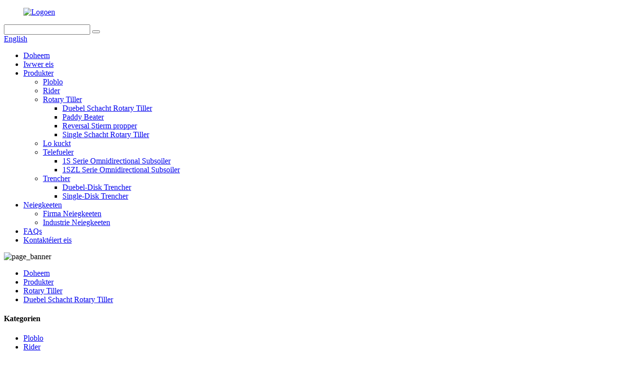

--- FILE ---
content_type: text/html
request_url: http://lb.rotarytiller-factory.com/double-shaft-rotary-tiller/
body_size: 7698
content:
<!DOCTYPE html> <html dir="ltr" lang="en"> <head> <meta charset="UTF-8"/> <meta http-equiv="Content-Type" content="text/html; charset=UTF-8" /> <!-- Google tag (gtag.js) --> <script async src="https://www.googletagmanager.com/gtag/js?id=G-BN6LCT4GPF"></script> <script>
  window.dataLayer = window.dataLayer || [];
  function gtag(){dataLayer.push(arguments);}
  gtag('js', new Date());

  gtag('config', 'G-BN6LCT4GPF');
</script> <title>Duebel Schal rotéierend True Fournisseuren a Fabréck |China Duebel Shaft rotéierend Tiller Hiersteller</title> <meta name="viewport" content="width=device-width,initial-scale=1,minimum-scale=1,maximum-scale=1,user-scalable=no"> <link rel="apple-touch-icon-precomposed" href=""> <meta name="format-detection" content="telephone=no"> <meta name="apple-mobile-web-app-capable" content="yes"> <meta name="apple-mobile-web-app-status-bar-style" content="black"> <link href="//cdn.globalso.com/rotarytiller-factory/style/global/style.css" rel="stylesheet" onload="this.onload=null;this.rel='stylesheet'"> <link href="//cdn.globalso.com/rotarytiller-factory/style/public/public.css" rel="stylesheet" onload="this.onload=null;this.rel='stylesheet'">  <link rel="shortcut icon" href="//cdn.globalso.com/rotarytiller-factory/icon.png" /> <meta name="description" content="Sich no engem zouverléissege China Hiersteller, Zouliwwerer, a Fabréck vun der duebeler Schaft rotéierend Tuters?Kuckt net méi wäit wéi eis Top-Qualitéitsprodukter!Vertrauen eis fir aussergewéinlech Leeschtung an Haltbarkeet." /> <meta name="keywords" content="Duebelschacht Rotary Tiller, Bauerequipement, Landwirtschaftsmaschinnen, Gaardestiller, Buedemkultivatiounsinstrument, Sombett Virbereedung, Kraafttiller, Landpreparatiounsinstrument" />  <link rel="canonical" href="https://www.rotarytiller-factory.com/double-shaft-rotary-tiller/" />  <link href="//cdn.globalso.com/hide_search.css" rel="stylesheet"/><link href="//www.rotarytiller-factory.com/style/lb.html.css" rel="stylesheet"/><link rel="alternate" hreflang="lb" href="http://lb.rotarytiller-factory.com/" /></head> <body> <div class="container">   <!-- web_head start -->    <header class="web_head">     <div class="head_top">       <div class="layout">         <figure class="logo"><a href="/">        <img src="//cdn.globalso.com/rotarytiller-factory/logos.png" alt="Logoen">         </a></figure>         <div class="head_right">           <div class="head-search">             <form class="" action="/search.php" method="get" >               <input class="search-ipt" name="s"  placeholder="" /> 			  <input type="hidden" name="cat" value="490"/>               <button class="search-btn" type="submit" value=""></button>               <span id="btn-search"></span>             </form>           </div>         <div class="change-language ensemble">   <div class="change-language-info">     <div class="change-language-title medium-title">        <div class="language-flag language-flag-en"><a href="https://www.rotarytiller-factory.com/"><b class="country-flag"></b><span>English</span> </a></div>        <b class="language-icon"></b>      </div> 	<div class="change-language-cont sub-content">         <div class="empty"></div>     </div>   </div> </div> <!--theme276-->          </div>       </div>     </div>     <div class="head_layer">       <div class="layout">         <nav class="nav_wrap">           <ul class="head_nav">             <li><a href="/">Doheem</a></li> <li><a href="/about-us/">Iwwer eis</a></li> <li class="current-menu-ancestor"><a href="/products/">Produkter</a> <ul class="sub-menu"> 	<li><a href="/plough/">Ploblo</a></li> 	<li><a href="/ridger/">Rider</a></li> 	<li class="current-menu-ancestor current-menu-parent"><a href="/rotary-tiller/">Rotary Tiller</a> 	<ul class="sub-menu"> 		<li class="nav-current"><a href="/double-shaft-rotary-tiller/">Duebel Schacht Rotary Tiller</a></li> 		<li><a href="/paddy-beater/">Paddy Beater</a></li> 		<li><a href="/reversal-stubble-cleaner/">Reversal Stierm propper</a></li> 		<li><a href="/single-shaft-rotary-tiller/">Single Schacht Rotary Tiller</a></li> 	</ul> </li> 	<li><a href="/seeder/">Lo kuckt</a></li> 	<li><a href="/subsoiler/">Telefueler</a> 	<ul class="sub-menu"> 		<li><a href="/1s-series-omnidirectional-subsoiler/">1S Serie Omnidirectional Subsoiler</a></li> 		<li><a href="/1szl-series-omnidirectional-subsoiler/">1SZL Serie Omnidirectional Subsoiler</a></li> 	</ul> </li> 	<li><a href="/trencher/">Trencher</a> 	<ul class="sub-menu"> 		<li><a href="/double-disc-trencher/">Duebel-Disk Trencher</a></li> 		<li><a href="/single-disc-trencher/">Single-Disk Trencher</a></li> 	</ul> </li> </ul> </li> <li><a href="/news/">Neiegkeeten</a> <ul class="sub-menu"> 	<li><a href="/news_catalog/company-news/">Firma Neiegkeeten</a></li> 	<li><a href="/news_catalog/industry-news/">Industrie Neiegkeeten</a></li> </ul> </li> <li><a href="/faqs/">FAQs</a></li> <li><a href="/contact-us/">Kontaktéiert eis</a></li>           </ul>         </nav>               </div>     </div>    </header>       <!-- sys_sub_head -->   <section class="sys_sub_head">     <div class="head_bn_item">       <div class="bn_item_img"><img src="//cdn.globalso.com/rotarytiller-factory/211.jpg" alt="page_banner"></div>     </div>     <section class="path_bar">       <div class="layout">         <ul>           <li> <a itemprop="breadcrumb" href="/">Doheem</a></li><li> <a itemprop="breadcrumb" href="/products/" title="Products">Produkter</a> </li><li> <a itemprop="breadcrumb" href="/rotary-tiller/" title="Rotary Tiller">Rotary Tiller</a> </li><li> <a href="#">Duebel Schacht Rotary Tiller</a></li>         </ul>       </div>     </section>     <div class="layer_ft_bg"></div>   </section>  <section class="web_main page_main">   <div class="layout">     <aside class="aside">   <section class="aside-wrap">     <section class="side-widget">     <div class="side-tit-bar">       <h4 class="side-tit">Kategorien</h4>     </div>     <ul class="side-cate">       <li><a href="/plough/">Ploblo</a></li> <li><a href="/ridger/">Rider</a></li> <li class="current-menu-ancestor current-menu-parent"><a href="/rotary-tiller/">Rotary Tiller</a> <ul class="sub-menu"> 	<li class="nav-current"><a href="/double-shaft-rotary-tiller/">Duebel Schacht Rotary Tiller</a></li> 	<li><a href="/paddy-beater/">Paddy Beater</a></li> 	<li><a href="/reversal-stubble-cleaner/">Reversal Stierm propper</a></li> 	<li><a href="/single-shaft-rotary-tiller/">Single Schacht Rotary Tiller</a></li> </ul> </li> <li><a href="/seeder/">Lo kuckt</a></li> <li><a href="/subsoiler/">Telefueler</a> <ul class="sub-menu"> 	<li><a href="/1s-series-omnidirectional-subsoiler/">1S Serie Omnidirectional Subsoiler</a></li> 	<li><a href="/1szl-series-omnidirectional-subsoiler/">1SZL Serie Omnidirectional Subsoiler</a></li> </ul> </li> <li><a href="/trencher/">Trencher</a> <ul class="sub-menu"> 	<li><a href="/double-disc-trencher/">Duebel-Disk Trencher</a></li> 	<li><a href="/single-disc-trencher/">Single-Disk Trencher</a></li> </ul> </li>     </ul>   </section>   <div class="side-widget">     <div class="side-tit-bar">       <h2 class="side-tit">Ausgezeechent Produkter</h2>     </div> 	  	 <div class="side-product-items">               <div class="items_content">                <div class="side_slider">                     <ul class="swiper-wrapper"> 				                   <li class="swiper-slide gm-sep side_product_item">                     <figure > <a href="/agricultural-machinery-1s-series-omnidirectional-subsoiler-improve-soil-permeability-product/" class="item-img"><img src="//cdn.globalso.com/rotarytiller-factory/WYF_3247-300x300.jpg" alt="Landwirtschaftlech Maschinnen 1s Serie Omnidirsaca ..."></a>                       <figcaption>                         <h3 class="item_title"><a href="/agricultural-machinery-1s-series-omnidirectional-subsoiler-improve-soil-permeability-product/">Agricultural Machinery 1S S...</a></h3>                        </figcaption>                     </figure> 					</li> 					                   <li class="swiper-slide gm-sep side_product_item">                     <figure > <a href="/agricultural-machinery-2bfg-series-rotary-tillage-fertilizer-seeder-use-with-farm-tractor-product/" class="item-img"><img src="//cdn.globalso.com/rotarytiller-factory/WYF_32381-300x300.jpg" alt="Innerwirtschaftlech Maschënster, 2bFG Mölber zéien ..."></a>                       <figcaption>                         <h3 class="item_title"><a href="/agricultural-machinery-2bfg-series-rotary-tillage-fertilizer-seeder-use-with-farm-tractor-product/">Agricultural Machinery 2BFG...</a></h3>                        </figcaption>                     </figure> 					</li> 					                   <li class="swiper-slide gm-sep side_product_item">                     <figure > <a href="/agricultural-machinery-1gkn-series-rotary-tiller-use-with-farm-tractor-product/" class="item-img"><img src="//cdn.globalso.com/rotarytiller-factory/WYF_3322-300x300.jpg" alt="Landwirtschaftsmachen 1G Muergging Rotograughill ..."></a>                       <figcaption>                         <h3 class="item_title"><a href="/agricultural-machinery-1gkn-series-rotary-tiller-use-with-farm-tractor-product/">Agricultural Machinery 1GKN...</a></h3>                        </figcaption>                     </figure> 					</li> 					                   <li class="swiper-slide gm-sep side_product_item">                     <figure > <a href="/agricultural-machinery-1jms-series-paddy-beater-bury-grass-and-level-land-at-one-time-product/" class="item-img"><img src="//cdn.globalso.com/rotarytiller-factory/WYF_3301-300x300.jpg" alt="Landwirtschaftlech Maschinnen 1Jms Serie Paddyer ..."></a>                       <figcaption>                         <h3 class="item_title"><a href="/agricultural-machinery-1jms-series-paddy-beater-bury-grass-and-level-land-at-one-time-product/">Agricultural Machinery 1JMS...</a></h3>                        </figcaption>                     </figure> 					</li> 					                </ul> 				 </div>                 <div class="btn-prev"></div>                 <div class="btn-next"></div>               </div>             </div>    </div>         </section> </aside>    <section class="main"> 	        <div class="items_list">                       <h1 class="page_title">Duebel Schacht Rotary Tiller</h1>                    <ul>    <li class="product_item">             <figure>               <span class="item_img"><img src="//cdn.globalso.com/rotarytiller-factory/14.jpg" alt="Landwirtschaftlech Maschinnen Double Shaft Rotary Tiller Ersetzt den Double-Pass Rotary Landwirtschaft"><a href="/agricultural-machinery-double-shaft-rotary-tiller-replace-the-double-pass-rotary-farming-product/" title="Agricultural Machinery Double Shaft Rotary Tiller Replace the Double-Pass Rotary Farming"></a> </span>               <figcaption>                      <h3 class="item_title"><a href="/agricultural-machinery-double-shaft-rotary-tiller-replace-the-double-pass-rotary-farming-product/" title="Agricultural Machinery Double Shaft Rotary Tiller Replace the Double-Pass Rotary Farming">Landwirtschaftlech Maschinnen Double Shaft Rotary Tiller Ersetzt den Double-Pass Rotary Landwirtschaft</a></h3>               </figcaption>             </figure>           </li>          </ul>         <div class="page_bar">         <div class="pages"></div>       </div>       </div>            </section>   </div> </section>   <!-- web_footer start -->   <footer class="web_footer">     <div class="layer_top_bg"></div>     <div class="foot_service">       <div class="layout">         <div class="foot_items">           <nav class="foot_item foot_item_inquiry wow fadeInLeftA" data-wow-delay=".2s" data-wow-duration=".8s">             <div class="foot_item_bd">               <div class="company_subscribe">                 <h2 class="subscribe_title">iwwer eis Ofsaz Reseau Kontakt eis Carrière</h2>                 <p class="subscribe_desc">Fir Ufroen iwwer eis Produkter oder Präislëscht, loosst w.e.g. Är E-Mail un eis a mir kontaktéiere bannent 24 Stonnen.</p>                 <div class="learn_more">                   <a href="javascript:" class="sys_btn button">ENQUETE ELO</a>                 </div>               </div>             </div>                       </nav>            <nav class="foot_item foot_item_follow wow fadeInRightA" data-wow-delay=".2s" data-wow-duration=".8s">             <div class="foot_item_bd">               <address class="foot_contact_list">                 <ul> 				 				                   <li class="contact_item"> <a href="javascript:" class="add_email12">richardsun@rotarytiller-factory.com</a></li> 				     				                      <li class="contact_item"><a class="tel_link" href="tel:0086-15336661669">0086-15336661669</a></li> 				                     </ul>               </address>               <ul class="foot_sns">                            <li><a target="_blank" href=""><img src="//cdn.globalso.com/rotarytiller-factory/sns02.png" alt="sns02"></a></li>                         <li><a target="_blank" href=""><img src="//cdn.globalso.com/rotarytiller-factory/sns03.png" alt="sns03"></a></li>                         <li><a target="_blank" href=""><img src="//cdn.globalso.com/rotarytiller-factory/sns05.png" alt="sns05"></a></li>                         <li><a target="_blank" href=""><img src="//cdn.globalso.com/rotarytiller-factory/sns06.png" alt="sns06"></a></li>                           </ul>             </div>                       </nav>         </div>       </div>     </div>     <div class="foot_bar wow fadeInUpA" data-wow-delay=".2s" data-wow-duration=".8s">       <div class="layout">        	 <div class="copyright">© Copyright - 2010-2023: All Rechter reservéiert.<br/>         <a href="/sitemap.xml">Sitemap</a> - <a href="/">AMP Mobile</a> <br><a href='/trencher/' title='Trencher'>Trencher</a>,  <a href='/rotary-tiller/' title='Rotary Tiller'>Rotary Tiller</a>,  <a href='/disc-trencher/' title='Disc trencher'>Disc Trencher</a>,  <a href='/tiller/' title='Tiller'>Tiller</a>,  <a href='/subsoiler/' title='Subsoiler'>Telefueler</a>,  <a href='/omnidirectional-subsoiler/' title='Omnidirectional Subsoiler'>Omnidirektional Subsoiler</a>,         </div>       </div>     </div>   </footer> 		  <aside class="scrollsidebar" id="scrollsidebar">   <div class="side_content">     <div class="side_list">       <header class="hd"><img src="//cdn.globalso.com/title_pic.png" alt="Online Inuiry"/></header>       <div class="cont">         <li><a class="email" href="javascript:">E-Mail schécken</a></li>                                       </div>                   <div class="side_title"><a  class="close_btn"><span>x</span></a></div>     </div>   </div>   <div class="show_btn"></div> </aside> <div class="inquiry-pop-bd">   <div class="inquiry-pop"> <i class="ico-close-pop" onclick="hideMsgPop();"></i>      <script type="text/javascript" src="//www.globalso.site/form.js"></script>    </div> </div> </div>   <script type="text/javascript" src="//cdn.globalso.com/rotarytiller-factory/style/global/js/jquery.min.js"></script>  <script type="text/javascript" src="//cdn.globalso.com/rotarytiller-factory/style/global/js/common.js"></script> <script type="text/javascript" src="//cdn.globalso.com/rotarytiller-factory/style/public/public.js"></script>  <script type="text/javascript" src="//www.globalso.site/livechat.js"></script> <!--[if lt IE 9]> <script src="//cdn.globalso.com/rotarytiller-factory/style/global/js/html5.js"></script> <![endif]--> <script type="text/javascript">

if(typeof jQuery == 'undefined' || typeof jQuery.fn.on == 'undefined') {
	document.write('<script src="https://www.rotarytiller-factory.com/wp-content/plugins/bb-plugin/js/jquery.js"><\/script>');
	document.write('<script src="https://www.rotarytiller-factory.com/wp-content/plugins/bb-plugin/js/jquery.migrate.min.js"><\/script>');
}

</script><ul class="prisna-wp-translate-seo" id="prisna-translator-seo"><li class="language-flag language-flag-en"><a href="https://www.rotarytiller-factory.com/double-shaft-rotary-tiller/" title="English" target="_blank"><b class="country-flag"></b><span>English</span></a></li><li class="language-flag language-flag-fr"><a href="http://fr.rotarytiller-factory.com/double-shaft-rotary-tiller/" title="French" target="_blank"><b class="country-flag"></b><span>French</span></a></li><li class="language-flag language-flag-de"><a href="http://de.rotarytiller-factory.com/double-shaft-rotary-tiller/" title="German" target="_blank"><b class="country-flag"></b><span>German</span></a></li><li class="language-flag language-flag-pt"><a href="http://pt.rotarytiller-factory.com/double-shaft-rotary-tiller/" title="Portuguese" target="_blank"><b class="country-flag"></b><span>Portuguese</span></a></li><li class="language-flag language-flag-es"><a href="http://es.rotarytiller-factory.com/double-shaft-rotary-tiller/" title="Spanish" target="_blank"><b class="country-flag"></b><span>Spanish</span></a></li><li class="language-flag language-flag-ru"><a href="http://ru.rotarytiller-factory.com/double-shaft-rotary-tiller/" title="Russian" target="_blank"><b class="country-flag"></b><span>Russian</span></a></li><li class="language-flag language-flag-ja"><a href="http://ja.rotarytiller-factory.com/double-shaft-rotary-tiller/" title="Japanese" target="_blank"><b class="country-flag"></b><span>Japanese</span></a></li><li class="language-flag language-flag-ko"><a href="http://ko.rotarytiller-factory.com/double-shaft-rotary-tiller/" title="Korean" target="_blank"><b class="country-flag"></b><span>Korean</span></a></li><li class="language-flag language-flag-ar"><a href="http://ar.rotarytiller-factory.com/double-shaft-rotary-tiller/" title="Arabic" target="_blank"><b class="country-flag"></b><span>Arabic</span></a></li><li class="language-flag language-flag-ga"><a href="http://ga.rotarytiller-factory.com/double-shaft-rotary-tiller/" title="Irish" target="_blank"><b class="country-flag"></b><span>Irish</span></a></li><li class="language-flag language-flag-el"><a href="http://el.rotarytiller-factory.com/double-shaft-rotary-tiller/" title="Greek" target="_blank"><b class="country-flag"></b><span>Greek</span></a></li><li class="language-flag language-flag-tr"><a href="http://tr.rotarytiller-factory.com/double-shaft-rotary-tiller/" title="Turkish" target="_blank"><b class="country-flag"></b><span>Turkish</span></a></li><li class="language-flag language-flag-it"><a href="http://it.rotarytiller-factory.com/double-shaft-rotary-tiller/" title="Italian" target="_blank"><b class="country-flag"></b><span>Italian</span></a></li><li class="language-flag language-flag-da"><a href="http://da.rotarytiller-factory.com/double-shaft-rotary-tiller/" title="Danish" target="_blank"><b class="country-flag"></b><span>Danish</span></a></li><li class="language-flag language-flag-ro"><a href="http://ro.rotarytiller-factory.com/double-shaft-rotary-tiller/" title="Romanian" target="_blank"><b class="country-flag"></b><span>Romanian</span></a></li><li class="language-flag language-flag-id"><a href="http://id.rotarytiller-factory.com/double-shaft-rotary-tiller/" title="Indonesian" target="_blank"><b class="country-flag"></b><span>Indonesian</span></a></li><li class="language-flag language-flag-cs"><a href="http://cs.rotarytiller-factory.com/double-shaft-rotary-tiller/" title="Czech" target="_blank"><b class="country-flag"></b><span>Czech</span></a></li><li class="language-flag language-flag-af"><a href="http://af.rotarytiller-factory.com/double-shaft-rotary-tiller/" title="Afrikaans" target="_blank"><b class="country-flag"></b><span>Afrikaans</span></a></li><li class="language-flag language-flag-sv"><a href="http://sv.rotarytiller-factory.com/double-shaft-rotary-tiller/" title="Swedish" target="_blank"><b class="country-flag"></b><span>Swedish</span></a></li><li class="language-flag language-flag-pl"><a href="http://pl.rotarytiller-factory.com/double-shaft-rotary-tiller/" title="Polish" target="_blank"><b class="country-flag"></b><span>Polish</span></a></li><li class="language-flag language-flag-eu"><a href="http://eu.rotarytiller-factory.com/double-shaft-rotary-tiller/" title="Basque" target="_blank"><b class="country-flag"></b><span>Basque</span></a></li><li class="language-flag language-flag-ca"><a href="http://ca.rotarytiller-factory.com/double-shaft-rotary-tiller/" title="Catalan" target="_blank"><b class="country-flag"></b><span>Catalan</span></a></li><li class="language-flag language-flag-eo"><a href="http://eo.rotarytiller-factory.com/double-shaft-rotary-tiller/" title="Esperanto" target="_blank"><b class="country-flag"></b><span>Esperanto</span></a></li><li class="language-flag language-flag-hi"><a href="http://hi.rotarytiller-factory.com/double-shaft-rotary-tiller/" title="Hindi" target="_blank"><b class="country-flag"></b><span>Hindi</span></a></li><li class="language-flag language-flag-lo"><a href="http://lo.rotarytiller-factory.com/double-shaft-rotary-tiller/" title="Lao" target="_blank"><b class="country-flag"></b><span>Lao</span></a></li><li class="language-flag language-flag-sq"><a href="http://sq.rotarytiller-factory.com/double-shaft-rotary-tiller/" title="Albanian" target="_blank"><b class="country-flag"></b><span>Albanian</span></a></li><li class="language-flag language-flag-am"><a href="http://am.rotarytiller-factory.com/double-shaft-rotary-tiller/" title="Amharic" target="_blank"><b class="country-flag"></b><span>Amharic</span></a></li><li class="language-flag language-flag-hy"><a href="http://hy.rotarytiller-factory.com/double-shaft-rotary-tiller/" title="Armenian" target="_blank"><b class="country-flag"></b><span>Armenian</span></a></li><li class="language-flag language-flag-az"><a href="http://az.rotarytiller-factory.com/double-shaft-rotary-tiller/" title="Azerbaijani" target="_blank"><b class="country-flag"></b><span>Azerbaijani</span></a></li><li class="language-flag language-flag-be"><a href="http://be.rotarytiller-factory.com/double-shaft-rotary-tiller/" title="Belarusian" target="_blank"><b class="country-flag"></b><span>Belarusian</span></a></li><li class="language-flag language-flag-bn"><a href="http://bn.rotarytiller-factory.com/double-shaft-rotary-tiller/" title="Bengali" target="_blank"><b class="country-flag"></b><span>Bengali</span></a></li><li class="language-flag language-flag-bs"><a href="http://bs.rotarytiller-factory.com/double-shaft-rotary-tiller/" title="Bosnian" target="_blank"><b class="country-flag"></b><span>Bosnian</span></a></li><li class="language-flag language-flag-bg"><a href="http://bg.rotarytiller-factory.com/double-shaft-rotary-tiller/" title="Bulgarian" target="_blank"><b class="country-flag"></b><span>Bulgarian</span></a></li><li class="language-flag language-flag-ceb"><a href="http://ceb.rotarytiller-factory.com/double-shaft-rotary-tiller/" title="Cebuano" target="_blank"><b class="country-flag"></b><span>Cebuano</span></a></li><li class="language-flag language-flag-ny"><a href="http://ny.rotarytiller-factory.com/double-shaft-rotary-tiller/" title="Chichewa" target="_blank"><b class="country-flag"></b><span>Chichewa</span></a></li><li class="language-flag language-flag-co"><a href="http://co.rotarytiller-factory.com/double-shaft-rotary-tiller/" title="Corsican" target="_blank"><b class="country-flag"></b><span>Corsican</span></a></li><li class="language-flag language-flag-hr"><a href="http://hr.rotarytiller-factory.com/double-shaft-rotary-tiller/" title="Croatian" target="_blank"><b class="country-flag"></b><span>Croatian</span></a></li><li class="language-flag language-flag-nl"><a href="http://nl.rotarytiller-factory.com/double-shaft-rotary-tiller/" title="Dutch" target="_blank"><b class="country-flag"></b><span>Dutch</span></a></li><li class="language-flag language-flag-et"><a href="http://et.rotarytiller-factory.com/double-shaft-rotary-tiller/" title="Estonian" target="_blank"><b class="country-flag"></b><span>Estonian</span></a></li><li class="language-flag language-flag-tl"><a href="http://tl.rotarytiller-factory.com/double-shaft-rotary-tiller/" title="Filipino" target="_blank"><b class="country-flag"></b><span>Filipino</span></a></li><li class="language-flag language-flag-fi"><a href="http://fi.rotarytiller-factory.com/double-shaft-rotary-tiller/" title="Finnish" target="_blank"><b class="country-flag"></b><span>Finnish</span></a></li><li class="language-flag language-flag-fy"><a href="http://fy.rotarytiller-factory.com/double-shaft-rotary-tiller/" title="Frisian" target="_blank"><b class="country-flag"></b><span>Frisian</span></a></li><li class="language-flag language-flag-gl"><a href="http://gl.rotarytiller-factory.com/double-shaft-rotary-tiller/" title="Galician" target="_blank"><b class="country-flag"></b><span>Galician</span></a></li><li class="language-flag language-flag-ka"><a href="http://ka.rotarytiller-factory.com/double-shaft-rotary-tiller/" title="Georgian" target="_blank"><b class="country-flag"></b><span>Georgian</span></a></li><li class="language-flag language-flag-gu"><a href="http://gu.rotarytiller-factory.com/double-shaft-rotary-tiller/" title="Gujarati" target="_blank"><b class="country-flag"></b><span>Gujarati</span></a></li><li class="language-flag language-flag-ht"><a href="http://ht.rotarytiller-factory.com/double-shaft-rotary-tiller/" title="Haitian" target="_blank"><b class="country-flag"></b><span>Haitian</span></a></li><li class="language-flag language-flag-ha"><a href="http://ha.rotarytiller-factory.com/double-shaft-rotary-tiller/" title="Hausa" target="_blank"><b class="country-flag"></b><span>Hausa</span></a></li><li class="language-flag language-flag-haw"><a href="http://haw.rotarytiller-factory.com/double-shaft-rotary-tiller/" title="Hawaiian" target="_blank"><b class="country-flag"></b><span>Hawaiian</span></a></li><li class="language-flag language-flag-iw"><a href="http://iw.rotarytiller-factory.com/double-shaft-rotary-tiller/" title="Hebrew" target="_blank"><b class="country-flag"></b><span>Hebrew</span></a></li><li class="language-flag language-flag-hmn"><a href="http://hmn.rotarytiller-factory.com/double-shaft-rotary-tiller/" title="Hmong" target="_blank"><b class="country-flag"></b><span>Hmong</span></a></li><li class="language-flag language-flag-hu"><a href="http://hu.rotarytiller-factory.com/double-shaft-rotary-tiller/" title="Hungarian" target="_blank"><b class="country-flag"></b><span>Hungarian</span></a></li><li class="language-flag language-flag-is"><a href="http://is.rotarytiller-factory.com/double-shaft-rotary-tiller/" title="Icelandic" target="_blank"><b class="country-flag"></b><span>Icelandic</span></a></li><li class="language-flag language-flag-ig"><a href="http://ig.rotarytiller-factory.com/double-shaft-rotary-tiller/" title="Igbo" target="_blank"><b class="country-flag"></b><span>Igbo</span></a></li><li class="language-flag language-flag-jw"><a href="http://jw.rotarytiller-factory.com/double-shaft-rotary-tiller/" title="Javanese" target="_blank"><b class="country-flag"></b><span>Javanese</span></a></li><li class="language-flag language-flag-kn"><a href="http://kn.rotarytiller-factory.com/double-shaft-rotary-tiller/" title="Kannada" target="_blank"><b class="country-flag"></b><span>Kannada</span></a></li><li class="language-flag language-flag-kk"><a href="http://kk.rotarytiller-factory.com/double-shaft-rotary-tiller/" title="Kazakh" target="_blank"><b class="country-flag"></b><span>Kazakh</span></a></li><li class="language-flag language-flag-km"><a href="http://km.rotarytiller-factory.com/double-shaft-rotary-tiller/" title="Khmer" target="_blank"><b class="country-flag"></b><span>Khmer</span></a></li><li class="language-flag language-flag-ku"><a href="http://ku.rotarytiller-factory.com/double-shaft-rotary-tiller/" title="Kurdish" target="_blank"><b class="country-flag"></b><span>Kurdish</span></a></li><li class="language-flag language-flag-ky"><a href="http://ky.rotarytiller-factory.com/double-shaft-rotary-tiller/" title="Kyrgyz" target="_blank"><b class="country-flag"></b><span>Kyrgyz</span></a></li><li class="language-flag language-flag-la"><a href="http://la.rotarytiller-factory.com/double-shaft-rotary-tiller/" title="Latin" target="_blank"><b class="country-flag"></b><span>Latin</span></a></li><li class="language-flag language-flag-lv"><a href="http://lv.rotarytiller-factory.com/double-shaft-rotary-tiller/" title="Latvian" target="_blank"><b class="country-flag"></b><span>Latvian</span></a></li><li class="language-flag language-flag-lt"><a href="http://lt.rotarytiller-factory.com/double-shaft-rotary-tiller/" title="Lithuanian" target="_blank"><b class="country-flag"></b><span>Lithuanian</span></a></li><li class="language-flag language-flag-lb"><a href="http://lb.rotarytiller-factory.com/double-shaft-rotary-tiller/" title="Luxembou.." target="_blank"><b class="country-flag"></b><span>Luxembou..</span></a></li><li class="language-flag language-flag-mk"><a href="http://mk.rotarytiller-factory.com/double-shaft-rotary-tiller/" title="Macedonian" target="_blank"><b class="country-flag"></b><span>Macedonian</span></a></li><li class="language-flag language-flag-mg"><a href="http://mg.rotarytiller-factory.com/double-shaft-rotary-tiller/" title="Malagasy" target="_blank"><b class="country-flag"></b><span>Malagasy</span></a></li><li class="language-flag language-flag-ms"><a href="http://ms.rotarytiller-factory.com/double-shaft-rotary-tiller/" title="Malay" target="_blank"><b class="country-flag"></b><span>Malay</span></a></li><li class="language-flag language-flag-ml"><a href="http://ml.rotarytiller-factory.com/double-shaft-rotary-tiller/" title="Malayalam" target="_blank"><b class="country-flag"></b><span>Malayalam</span></a></li><li class="language-flag language-flag-mt"><a href="http://mt.rotarytiller-factory.com/double-shaft-rotary-tiller/" title="Maltese" target="_blank"><b class="country-flag"></b><span>Maltese</span></a></li><li class="language-flag language-flag-mi"><a href="http://mi.rotarytiller-factory.com/double-shaft-rotary-tiller/" title="Maori" target="_blank"><b class="country-flag"></b><span>Maori</span></a></li><li class="language-flag language-flag-mr"><a href="http://mr.rotarytiller-factory.com/double-shaft-rotary-tiller/" title="Marathi" target="_blank"><b class="country-flag"></b><span>Marathi</span></a></li><li class="language-flag language-flag-mn"><a href="http://mn.rotarytiller-factory.com/double-shaft-rotary-tiller/" title="Mongolian" target="_blank"><b class="country-flag"></b><span>Mongolian</span></a></li><li class="language-flag language-flag-my"><a href="http://my.rotarytiller-factory.com/double-shaft-rotary-tiller/" title="Burmese" target="_blank"><b class="country-flag"></b><span>Burmese</span></a></li><li class="language-flag language-flag-ne"><a href="http://ne.rotarytiller-factory.com/double-shaft-rotary-tiller/" title="Nepali" target="_blank"><b class="country-flag"></b><span>Nepali</span></a></li><li class="language-flag language-flag-no"><a href="http://no.rotarytiller-factory.com/double-shaft-rotary-tiller/" title="Norwegian" target="_blank"><b class="country-flag"></b><span>Norwegian</span></a></li><li class="language-flag language-flag-ps"><a href="http://ps.rotarytiller-factory.com/double-shaft-rotary-tiller/" title="Pashto" target="_blank"><b class="country-flag"></b><span>Pashto</span></a></li><li class="language-flag language-flag-fa"><a href="http://fa.rotarytiller-factory.com/double-shaft-rotary-tiller/" title="Persian" target="_blank"><b class="country-flag"></b><span>Persian</span></a></li><li class="language-flag language-flag-pa"><a href="http://pa.rotarytiller-factory.com/double-shaft-rotary-tiller/" title="Punjabi" target="_blank"><b class="country-flag"></b><span>Punjabi</span></a></li><li class="language-flag language-flag-sr"><a href="http://sr.rotarytiller-factory.com/double-shaft-rotary-tiller/" title="Serbian" target="_blank"><b class="country-flag"></b><span>Serbian</span></a></li><li class="language-flag language-flag-st"><a href="http://st.rotarytiller-factory.com/double-shaft-rotary-tiller/" title="Sesotho" target="_blank"><b class="country-flag"></b><span>Sesotho</span></a></li><li class="language-flag language-flag-si"><a href="http://si.rotarytiller-factory.com/double-shaft-rotary-tiller/" title="Sinhala" target="_blank"><b class="country-flag"></b><span>Sinhala</span></a></li><li class="language-flag language-flag-sk"><a href="http://sk.rotarytiller-factory.com/double-shaft-rotary-tiller/" title="Slovak" target="_blank"><b class="country-flag"></b><span>Slovak</span></a></li><li class="language-flag language-flag-sl"><a href="http://sl.rotarytiller-factory.com/double-shaft-rotary-tiller/" title="Slovenian" target="_blank"><b class="country-flag"></b><span>Slovenian</span></a></li><li class="language-flag language-flag-so"><a href="http://so.rotarytiller-factory.com/double-shaft-rotary-tiller/" title="Somali" target="_blank"><b class="country-flag"></b><span>Somali</span></a></li><li class="language-flag language-flag-sm"><a href="http://sm.rotarytiller-factory.com/double-shaft-rotary-tiller/" title="Samoan" target="_blank"><b class="country-flag"></b><span>Samoan</span></a></li><li class="language-flag language-flag-gd"><a href="http://gd.rotarytiller-factory.com/double-shaft-rotary-tiller/" title="Scots Gaelic" target="_blank"><b class="country-flag"></b><span>Scots Gaelic</span></a></li><li class="language-flag language-flag-sn"><a href="http://sn.rotarytiller-factory.com/double-shaft-rotary-tiller/" title="Shona" target="_blank"><b class="country-flag"></b><span>Shona</span></a></li><li class="language-flag language-flag-sd"><a href="http://sd.rotarytiller-factory.com/double-shaft-rotary-tiller/" title="Sindhi" target="_blank"><b class="country-flag"></b><span>Sindhi</span></a></li><li class="language-flag language-flag-su"><a href="http://su.rotarytiller-factory.com/double-shaft-rotary-tiller/" title="Sundanese" target="_blank"><b class="country-flag"></b><span>Sundanese</span></a></li><li class="language-flag language-flag-sw"><a href="http://sw.rotarytiller-factory.com/double-shaft-rotary-tiller/" title="Swahili" target="_blank"><b class="country-flag"></b><span>Swahili</span></a></li><li class="language-flag language-flag-tg"><a href="http://tg.rotarytiller-factory.com/double-shaft-rotary-tiller/" title="Tajik" target="_blank"><b class="country-flag"></b><span>Tajik</span></a></li><li class="language-flag language-flag-ta"><a href="http://ta.rotarytiller-factory.com/double-shaft-rotary-tiller/" title="Tamil" target="_blank"><b class="country-flag"></b><span>Tamil</span></a></li><li class="language-flag language-flag-te"><a href="http://te.rotarytiller-factory.com/double-shaft-rotary-tiller/" title="Telugu" target="_blank"><b class="country-flag"></b><span>Telugu</span></a></li><li class="language-flag language-flag-th"><a href="http://th.rotarytiller-factory.com/double-shaft-rotary-tiller/" title="Thai" target="_blank"><b class="country-flag"></b><span>Thai</span></a></li><li class="language-flag language-flag-uk"><a href="http://uk.rotarytiller-factory.com/double-shaft-rotary-tiller/" title="Ukrainian" target="_blank"><b class="country-flag"></b><span>Ukrainian</span></a></li><li class="language-flag language-flag-ur"><a href="http://ur.rotarytiller-factory.com/double-shaft-rotary-tiller/" title="Urdu" target="_blank"><b class="country-flag"></b><span>Urdu</span></a></li><li class="language-flag language-flag-uz"><a href="http://uz.rotarytiller-factory.com/double-shaft-rotary-tiller/" title="Uzbek" target="_blank"><b class="country-flag"></b><span>Uzbek</span></a></li><li class="language-flag language-flag-vi"><a href="http://vi.rotarytiller-factory.com/double-shaft-rotary-tiller/" title="Vietnamese" target="_blank"><b class="country-flag"></b><span>Vietnamese</span></a></li><li class="language-flag language-flag-cy"><a href="http://cy.rotarytiller-factory.com/double-shaft-rotary-tiller/" title="Welsh" target="_blank"><b class="country-flag"></b><span>Welsh</span></a></li><li class="language-flag language-flag-xh"><a href="http://xh.rotarytiller-factory.com/double-shaft-rotary-tiller/" title="Xhosa" target="_blank"><b class="country-flag"></b><span>Xhosa</span></a></li><li class="language-flag language-flag-yi"><a href="http://yi.rotarytiller-factory.com/double-shaft-rotary-tiller/" title="Yiddish" target="_blank"><b class="country-flag"></b><span>Yiddish</span></a></li><li class="language-flag language-flag-yo"><a href="http://yo.rotarytiller-factory.com/double-shaft-rotary-tiller/" title="Yoruba" target="_blank"><b class="country-flag"></b><span>Yoruba</span></a></li><li class="language-flag language-flag-zu"><a href="http://zu.rotarytiller-factory.com/double-shaft-rotary-tiller/" title="Zulu" target="_blank"><b class="country-flag"></b><span>Zulu</span></a></li><li class="language-flag language-flag-rw"><a href="http://rw.rotarytiller-factory.com/double-shaft-rotary-tiller/" title="Kinyarwanda" target="_blank"><b class="country-flag"></b><span>Kinyarwanda</span></a></li><li class="language-flag language-flag-tt"><a href="http://tt.rotarytiller-factory.com/double-shaft-rotary-tiller/" title="Tatar" target="_blank"><b class="country-flag"></b><span>Tatar</span></a></li><li class="language-flag language-flag-or"><a href="http://or.rotarytiller-factory.com/double-shaft-rotary-tiller/" title="Oriya" target="_blank"><b class="country-flag"></b><span>Oriya</span></a></li><li class="language-flag language-flag-tk"><a href="http://tk.rotarytiller-factory.com/double-shaft-rotary-tiller/" title="Turkmen" target="_blank"><b class="country-flag"></b><span>Turkmen</span></a></li><li class="language-flag language-flag-ug"><a href="http://ug.rotarytiller-factory.com/double-shaft-rotary-tiller/" title="Uyghur" target="_blank"><b class="country-flag"></b><span>Uyghur</span></a></li></ul><link rel='stylesheet' id='fl-builder-google-fonts-c9ca97f56d1f7cd273a1f13fac4c6d39-css'  href='//fonts.googleapis.com/css?family=Source+Sans+Pro%3A700&#038;ver=3.6.1' type='text/css' media='all' /> <link rel='stylesheet' id='fl-builder-layout-1295-css'  href='https://www.rotarytiller-factory.com/uploads/bb-plugin/cache/1295-layout.css?ver=222b586532224724741a70113605ab87' type='text/css' media='all' />   <script type='text/javascript' src='https://www.rotarytiller-factory.com/uploads/bb-plugin/cache/1295-layout.js?ver=222b586532224724741a70113605ab87'></script> <script>
function getCookie(name) {
    var arg = name + "=";
    var alen = arg.length;
    var clen = document.cookie.length;
    var i = 0;
    while (i < clen) {
        var j = i + alen;
        if (document.cookie.substring(i, j) == arg) return getCookieVal(j);
        i = document.cookie.indexOf(" ", i) + 1;
        if (i == 0) break;
    }
    return null;
}
function setCookie(name, value) {
    var expDate = new Date();
    var argv = setCookie.arguments;
    var argc = setCookie.arguments.length;
    var expires = (argc > 2) ? argv[2] : null;
    var path = (argc > 3) ? argv[3] : null;
    var domain = (argc > 4) ? argv[4] : null;
    var secure = (argc > 5) ? argv[5] : false;
    if (expires != null) {
        expDate.setTime(expDate.getTime() + expires);
    }
    document.cookie = name + "=" + escape(value) + ((expires == null) ? "": ("; expires=" + expDate.toUTCString())) + ((path == null) ? "": ("; path=" + path)) + ((domain == null) ? "": ("; domain=" + domain)) + ((secure == true) ? "; secure": "");
}
function getCookieVal(offset) {
    var endstr = document.cookie.indexOf(";", offset);
    if (endstr == -1) endstr = document.cookie.length;
    return unescape(document.cookie.substring(offset, endstr));
}

var firstshow = 0;
var cfstatshowcookie = getCookie('easyiit_stats');
if (cfstatshowcookie != 1) {
    a = new Date();
    h = a.getHours();
    m = a.getMinutes();
    s = a.getSeconds();
    sparetime = 1000 * 60 * 60 * 24 * 1 - (h * 3600 + m * 60 + s) * 1000 - 1;
    setCookie('easyiit_stats', 1, sparetime, '/');
    firstshow = 1;
}
if (!navigator.cookieEnabled) {
    firstshow = 0;
}
var referrer = escape(document.referrer);
var currweb = escape(location.href);
var screenwidth = screen.width;
var screenheight = screen.height;
var screencolordepth = screen.colorDepth;
$(function($){
   $.get("https://www.rotarytiller-factory.com/statistic.php", { action:'stats_init', assort:0, referrer:referrer, currweb:currweb , firstshow:firstshow ,screenwidth:screenwidth, screenheight: screenheight, screencolordepth: screencolordepth, ranstr: Math.random()},function(data){}, "json");
			
});
</script>     <script src="//cdnus.globalso.com/common_front.js"></script><script src="//www.rotarytiller-factory.com/style/lb.html.js"></script></body> </html><!-- Globalso Cache file was created in 0.37956094741821 seconds, on 02-01-24 15:23:51 -->

--- FILE ---
content_type: text/css
request_url: https://www.rotarytiller-factory.com/uploads/bb-plugin/cache/1295-layout.css?ver=222b586532224724741a70113605ab87
body_size: 5020
content:
.fl-builder-content *,.fl-builder-content *:before,.fl-builder-content *:after {-webkit-box-sizing: border-box;-moz-box-sizing: border-box;box-sizing: border-box;}.fl-row:before,.fl-row:after,.fl-row-content:before,.fl-row-content:after,.fl-col-group:before,.fl-col-group:after,.fl-col:before,.fl-col:after,.fl-module:before,.fl-module:after,.fl-module-content:before,.fl-module-content:after {display: table;content: " ";}.fl-row:after,.fl-row-content:after,.fl-col-group:after,.fl-col:after,.fl-module:after,.fl-module-content:after {clear: both;}.fl-row,.fl-row-content,.fl-col-group,.fl-col,.fl-module,.fl-module-content {zoom:1;}.fl-clear {clear: both;}.fl-clearfix:before,.fl-clearfix:after {display: table;content: " ";}.fl-clearfix:after {clear: both;}.fl-clearfix {zoom:1;}.fl-visible-medium,.fl-visible-medium-mobile,.fl-visible-mobile,.fl-col-group .fl-visible-medium.fl-col,.fl-col-group .fl-visible-medium-mobile.fl-col,.fl-col-group .fl-visible-mobile.fl-col {display: none;}.fl-row,.fl-row-content {margin-left: auto;margin-right: auto;}.fl-row-content-wrap {position: relative;}.fl-builder-mobile .fl-row-bg-photo .fl-row-content-wrap {background-attachment: scroll;}.fl-row-bg-video,.fl-row-bg-video .fl-row-content {position: relative;}.fl-row-bg-video .fl-bg-video {bottom: 0;left: 0;overflow: hidden;position: absolute;right: 0;top: 0;}.fl-row-bg-video .fl-bg-video video {bottom: 0;left: 0px;position: absolute;right: 0;top: 0px;}.fl-row-bg-video .fl-bg-video iframe {pointer-events: none;width: 100vw;height: 56.25vw; min-height: 100vh;min-width: 177.77vh; position: absolute;top: 50%;left: 50%;transform: translate(-50%, -50%);}.fl-bg-video-fallback {background-position: 50% 50%;background-repeat: no-repeat;background-size: cover;bottom: 0px;left: 0px;position: absolute;right: 0px;top: 0px;}.fl-row-bg-slideshow,.fl-row-bg-slideshow .fl-row-content {position: relative;}.fl-row .fl-bg-slideshow {bottom: 0;left: 0;overflow: hidden;position: absolute;right: 0;top: 0;z-index: 0;}.fl-builder-edit .fl-row .fl-bg-slideshow * {bottom: 0;height: auto !important;left: 0;position: absolute !important;right: 0;top: 0;}.fl-row-bg-overlay .fl-row-content-wrap:after {content: '';display: block;position: absolute;top: 0;right: 0;bottom: 0;left: 0;z-index: 0;}.fl-row-bg-overlay .fl-row-content {position: relative;z-index: 1;}.fl-row-full-height .fl-row-content-wrap {display: -webkit-box;display: -webkit-flex;display: -ms-flexbox;display: flex;min-height: 100vh;}.fl-row-full-height .fl-row-content {-webkit-box-flex: 1 1 auto; -moz-box-flex: 1 1 auto;-webkit-flex: 1 1 auto;-ms-flex: 1 1 auto;flex: 1 1 auto;}.fl-row-full-height .fl-row-full-width.fl-row-content {max-width: 100%;width: 100%;}.fl-builder-ie-11 .fl-row-full-height .fl-row-content-wrap {height: 1px;}.fl-builder-ie-11 .fl-row-full-height .fl-row-content {flex: 0 0 auto;flex-basis: 100%;margin: 0;}.fl-row-full-height.fl-row-align-center .fl-row-content-wrap {align-items: center;justify-content: center;-webkit-align-items: center;-webkit-box-align: center;-webkit-box-pack: center;-webkit-justify-content: center;-ms-flex-align: center;-ms-flex-pack: center;}@media all and (device-width: 768px) and (device-height: 1024px) and (orientation:portrait){.fl-row-full-height .fl-row-content-wrap{min-height: 1024px;}}@media all and (device-width: 1024px) and (device-height: 768px) and (orientation:landscape){.fl-row-full-height .fl-row-content-wrap{min-height: 768px;}}@media screen and (device-aspect-ratio: 40/71) {.fl-row-full-height .fl-row-content-wrap {min-height: 500px;}}.fl-col-group-equal-height,.fl-col-group-equal-height .fl-col,.fl-col-group-equal-height .fl-col-content{display: -webkit-box;display: -webkit-flex;display: -ms-flexbox;display: flex;}.fl-col-group-equal-height{-webkit-flex-wrap: wrap;-ms-flex-wrap: wrap;flex-wrap: wrap;}.fl-col-group-equal-height .fl-col,.fl-col-group-equal-height .fl-col-content{-webkit-box-flex: 1 1 auto; -moz-box-flex: 1 1 auto;-webkit-flex: 1 1 auto;-ms-flex: 1 1 auto;flex: 1 1 auto;}.fl-col-group-equal-height .fl-col-content{-webkit-box-orient: vertical; -webkit-box-direction: normal;-webkit-flex-direction: column;-ms-flex-direction: column;flex-direction: column; flex-shrink: 1; min-width: 1px; max-width: 100%;width: 100%;}.fl-col-group-equal-height:before,.fl-col-group-equal-height .fl-col:before,.fl-col-group-equal-height .fl-col-content:before,.fl-col-group-equal-height:after,.fl-col-group-equal-height .fl-col:after,.fl-col-group-equal-height .fl-col-content:after{content: none;}.fl-col-group-equal-height.fl-col-group-align-center .fl-col-content {align-items: center;justify-content: center;-webkit-align-items: center;-webkit-box-align: center;-webkit-box-pack: center;-webkit-justify-content: center;-ms-flex-align: center;-ms-flex-pack: center;}.fl-col-group-equal-height.fl-col-group-align-bottom .fl-col-content {justify-content: flex-end;-webkit-justify-content: flex-end;-webkit-box-align: end;-webkit-box-pack: end;-ms-flex-pack: end;}.fl-col-group-equal-height.fl-col-group-align-center .fl-module,.fl-col-group-equal-height.fl-col-group-align-center .fl-col-group {width: 100%;}.fl-builder-ie-11 .fl-col-group-equal-height .fl-module,.fl-col-group-equal-height.fl-col-group-align-center .fl-col-group{min-height: 1px;}.fl-col {float: left;min-height: 1px;}.fl-col-bg-overlay .fl-col-content {position: relative;}.fl-col-bg-overlay .fl-col-content:after {content: '';display: block;position: absolute;top: 0;right: 0;bottom: 0;left: 0;z-index: 0;}.fl-col-bg-overlay .fl-module {position: relative;z-index: 2;}.fl-module img {max-width: 100%;} .fl-builder-module-template {margin: 0 auto;max-width: 1100px;padding: 20px;}.fl-builder-content a.fl-button,.fl-builder-content a.fl-button:visited {border-radius: 4px;-moz-border-radius: 4px;-webkit-border-radius: 4px;display: inline-block;font-size: 16px;font-weight: normal;line-height: 18px;padding: 12px 24px;text-decoration: none;text-shadow: none;}.fl-builder-content .fl-button:hover {text-decoration: none;}.fl-builder-content .fl-button:active {position: relative;top: 1px;}.fl-builder-content .fl-button-width-full .fl-button {display: block;text-align: center;}.fl-builder-content .fl-button-width-custom .fl-button {display: inline-block;text-align: center;max-width: 100%;}.fl-builder-content .fl-button-left {text-align: left;}.fl-builder-content .fl-button-center {text-align: center;}.fl-builder-content .fl-button-right {text-align: right;}.fl-builder-content .fl-button i {font-size: 1.3em;height: auto;margin-right:8px;vertical-align: middle;width: auto;}.fl-builder-content .fl-button i.fl-button-icon-after {margin-left: 8px;margin-right: 0;}.fl-builder-content .fl-button-has-icon .fl-button-text {vertical-align: middle;}.fl-icon-wrap {display: inline-block;}.fl-icon {display: table-cell;vertical-align: middle;}.fl-icon a {text-decoration: none;}.fl-icon i {float: left;}.fl-icon i:before {border: none !important;}.fl-icon-text {display: table-cell;text-align: left;padding-left: 15px;vertical-align: middle;}.fl-icon-text *:last-child {margin: 0 !important;padding: 0 !important;}.fl-icon-text a {text-decoration: none;}.fl-photo {line-height: 0;position: relative;}.fl-photo-align-left {text-align: left;}.fl-photo-align-center {text-align: center;}.fl-photo-align-right {text-align: right;}.fl-photo-content {display: inline-block;line-height: 0;position: relative;max-width: 100%;}.fl-photo-img-svg {width: 100%;}.fl-photo-content img {display: inline;height: auto !important;max-width: 100%;width: auto !important;}.fl-photo-crop-circle img {-webkit-border-radius: 100%;-moz-border-radius: 100%;border-radius: 100%;}.fl-photo-caption {font-size: 13px;line-height: 18px;overflow: hidden;text-overflow: ellipsis;white-space: nowrap;}.fl-photo-caption-below {padding-bottom: 20px;padding-top: 10px;}.fl-photo-caption-hover {background: rgba(0,0,0,0.7);bottom: 0;color: #fff;left: 0;opacity: 0;filter: alpha(opacity = 0);padding: 10px 15px;position: absolute;right: 0;-webkit-transition:opacity 0.3s ease-in;-moz-transition:opacity 0.3s ease-in;transition:opacity 0.3s ease-in;}.fl-photo-content:hover .fl-photo-caption-hover {opacity: 100;filter: alpha(opacity = 100);}.fl-builder-pagination {padding: 40px 0;}.fl-builder-pagination ul.page-numbers {list-style: none;margin: 0;padding: 0;text-align: center;}.fl-builder-pagination li {display: inline-block;list-style: none;margin: 0;padding: 0;}.fl-builder-pagination li a.page-numbers,.fl-builder-pagination li span.page-numbers {border: 1px solid #e6e6e6;display: inline-block;padding: 5px 10px;margin: 0 0 5px;}.fl-builder-pagination li a.page-numbers:hover,.fl-builder-pagination li span.current {background: #f5f5f5;text-decoration: none;}.fl-slideshow,.fl-slideshow * {-webkit-box-sizing: content-box;-moz-box-sizing: content-box;box-sizing: content-box;}.fl-slideshow .fl-slideshow-image img {max-width: none !important;}.fl-slideshow-social {line-height: 0 !important;}.fl-slideshow-social * {margin: 0 !important;}.fl-builder-content .bx-wrapper .bx-viewport {background: transparent;border: none;box-shadow: none;-moz-box-shadow: none;-webkit-box-shadow: none;left: 0;}.mfp-wrap button.mfp-arrow,.mfp-wrap button.mfp-arrow:active, .mfp-wrap button.mfp-arrow:hover, .mfp-wrap button.mfp-arrow:focus {background: transparent !important;border: none !important;outline: none;position: absolute;top: 50%;box-shadow: none !important;-moz-box-shadow: none !important;-webkit-box-shadow: none !important;}.mfp-wrap .mfp-close,.mfp-wrap .mfp-close:active,.mfp-wrap .mfp-close:hover,.mfp-wrap .mfp-close:focus {background: transparent !important;border: none !important;outline: none;position: absolute;top: 0;box-shadow: none !important;-moz-box-shadow: none !important;-webkit-box-shadow: none !important;}.admin-bar .mfp-wrap .mfp-close,.admin-bar .mfp-wrap .mfp-close:active,.admin-bar .mfp-wrap .mfp-close:hover,.admin-bar .mfp-wrap .mfp-close:focus {top: 32px!important;}img.mfp-img {padding: 0;}.mfp-counter {display: none;}.mfp-wrap .mfp-preloader.fa {font-size: 30px;}.fl-form-field {margin-bottom: 15px;}.fl-form-field input.fl-form-error {border-color: #DD6420;}.fl-form-error-message {clear: both;color: #DD6420;display: none;padding-top: 8px;font-size: 12px;font-weight: lighter;}.fl-form-button-disabled {opacity: 0.5;}.fl-animation {opacity: 0;}.fl-builder-mobile .fl-animation,.fl-builder-edit .fl-animation,.fl-animated {opacity: 1;}.fl-animated.fl-fade-in {animation: fl-fade-in 1s ease-out;-webkit-animation: fl-fade-in 1s ease-out;-moz-animation: fl-fade-in 1s ease-out;}@keyframes fl-fade-in {0% { opacity: 0; }100% { opacity: 1; }}@-webkit-keyframes fl-fade-in {0% { opacity: 0; }100% { opacity: 1; }}@-moz-keyframes fl-fade-in {0% { opacity: 0; }100% { opacity: 1; }}.fl-animated.fl-slide-left {animation: fl-slide-left 1s ease-out;-webkit-animation: fl-slide-left 1s ease-out;-moz-animation: fl-slide-left 1s ease-out;}@keyframes fl-slide-left {0% { opacity: 0; transform: translateX(10%); }100% { opacity: 1; transform: translateX(0%); }}@-webkit-keyframes fl-slide-left {0% { opacity: 0; -webkit-transform: translateX(10%); }100% { opacity: 1; -webkit-transform: translateX(0%); }}@-moz-keyframes fl-slide-left {0% { opacity: 0; -moz-transform: translateX(10%); } 100% { opacity: 1; -moz-transform: translateX(0%); }}.fl-animated.fl-slide-right {animation: fl-slide-right 1s ease-out;-webkit-animation: fl-slide-right 1s ease-out;-moz-animation: fl-slide-right 1s ease-out;}@keyframes fl-slide-right {0% { opacity: 0; transform: translateX(-10%); } 100% { opacity: 1; transform: translateX(0%); }}@-webkit-keyframes fl-slide-right {0% { opacity: 0; -webkit-transform: translateX(-10%); } 100% { opacity: 1; -webkit-transform: translateX(0%); }}@-moz-keyframes fl-slide-right {0% { opacity: 0; -moz-transform: translateX(-10%); }100% { opacity: 1; -moz-transform: translateX(0%); }}.fl-animated.fl-slide-up {animation: fl-slide-up 1s ease-out;-webkit-animation: fl-slide-up 1s ease-out;-moz-animation: fl-slide-up 1s ease-out;}@keyframes fl-slide-up {0% { opacity: 0; transform: translateY(10%); }100% { opacity: 1; transform: translateY(0%); }}@-webkit-keyframes fl-slide-up {0% { opacity: 0; -webkit-transform: translateY(10%); }100% { opacity: 1; -webkit-transform: translateY(0%); }}@-moz-keyframes fl-slide-up {0% { opacity: 0; -moz-transform: translateY(10%); } 100% { opacity: 1; -moz-transform: translateY(0%); }}.fl-animated.fl-slide-down {animation: fl-slide-down 1s ease-out;-webkit-animation: fl-slide-down 1s ease-out;-moz-animation: fl-slide-down 1s ease-out;}@keyframes fl-slide-down {0% { opacity: 0; transform: translateY(-10%); } 100% { opacity: 1; transform: translateY(0%); }}@-webkit-keyframes fl-slide-down {0% { opacity: 0; -webkit-transform: translateY(-10%); } 100% { opacity: 1; -webkit-transform: translateY(0%); }}@-moz-keyframes fl-slide-down {0% { opacity: 0; -moz-transform: translateY(-10%); }100% { opacity: 1; -moz-transform: translateY(0%); }}.fl-button.fl-button-icon-animation i {width: 0 !important;opacity: 0;-ms-filter: "alpha(opacity=0)";transition: all 0.2s ease-out;-webkit-transition: all 0.2s ease-out;}.fl-button.fl-button-icon-animation:hover i {opacity: 1! important;-ms-filter: "alpha(opacity=100)";}.fl-button.fl-button-icon-animation i.fl-button-icon-after {margin-left: 0px !important;}.fl-button.fl-button-icon-animation:hover i.fl-button-icon-after {margin-left: 10px !important;}.fl-button.fl-button-icon-animation i.fl-button-icon-before {margin-right: 0 !important;}.fl-button.fl-button-icon-animation:hover i.fl-button-icon-before {margin-right: 20px !important;margin-left: -10px;}.fl-builder-content a.fl-button,.fl-builder-content a.fl-button:visited {background: #fafafa;border: 1px solid #ccc;color: #333;}.fl-builder-content a.fl-button *,.fl-builder-content a.fl-button:visited * {color: #333;}.fl-row-content-wrap { margin: 0px; }.fl-row-content-wrap { padding: 20px; }.fl-row-fixed-width { max-width: 1100px; }.fl-module-content { margin: 10px; }@media (max-width: 992px) { .fl-visible-desktop,.fl-visible-mobile,.fl-col-group .fl-visible-desktop.fl-col,.fl-col-group .fl-visible-mobile.fl-col {display: none;}.fl-visible-desktop-medium,.fl-visible-medium,.fl-visible-medium-mobile,.fl-col-group .fl-visible-desktop-medium.fl-col,.fl-col-group .fl-visible-medium.fl-col,.fl-col-group .fl-visible-medium-mobile.fl-col {display: block;} }@media (max-width: 768px) { .fl-visible-desktop,.fl-visible-desktop-medium,.fl-visible-medium,.fl-col-group .fl-visible-desktop.fl-col,.fl-col-group .fl-visible-desktop-medium.fl-col,.fl-col-group .fl-visible-medium.fl-col {display: none;}.fl-visible-medium-mobile,.fl-visible-mobile,.fl-col-group .fl-visible-medium-mobile.fl-col,.fl-col-group .fl-visible-mobile.fl-col {display: block;}.fl-row-content-wrap {background-attachment: scroll !important;}.fl-row-bg-parallax .fl-row-content-wrap {background-attachment: scroll !important;background-position: center center !important;}.fl-col-group.fl-col-group-equal-height {display: block;}.fl-col-group.fl-col-group-equal-height.fl-col-group-custom-width {display: -webkit-box;display: -webkit-flex;display: -ms-flexbox;display: flex;}.fl-col-group.fl-col-group-responsive-reversed {display: -webkit-box;display: -moz-box;display: -ms-flexbox;display: -moz-flex;display: -webkit-flex;display: flex;flex-flow: row wrap;-ms-box-orient: horizontal;-webkit-flex-flow: row wrap;}.fl-col-group-responsive-reversed .fl-col:nth-of-type(1) { -webkit-box-ordinal-group: 12; -moz-box-ordinal-group: 12;-ms-flex-order: 12;-webkit-order: 12; order: 12; }.fl-col-group-responsive-reversed .fl-col:nth-of-type(2) { -webkit-box-ordinal-group: 11;-moz-box-ordinal-group: 11;-ms-flex-order: 11;-webkit-order: 11;order: 11;}.fl-col-group-responsive-reversed .fl-col:nth-of-type(3) { -webkit-box-ordinal-group: 10;-moz-box-ordinal-group: 10;-ms-flex-order: 10;-webkit-order: 10;order: 10; }.fl-col-group-responsive-reversed .fl-col:nth-of-type(4) { -webkit-box-ordinal-group: 9;-moz-box-ordinal-group: 9;-ms-flex-order: 9;-webkit-order: 9;order: 9; }.fl-col-group-responsive-reversed .fl-col:nth-of-type(5) { -webkit-box-ordinal-group: 8;-moz-box-ordinal-group: 8;-ms-flex-order: 8;-webkit-order: 8;order: 8; }.fl-col-group-responsive-reversed .fl-col:nth-of-type(6) { -webkit-box-ordinal-group: 7;-moz-box-ordinal-group: 7;-ms-flex-order: 7;-webkit-order: 7;order: 7; }.fl-col-group-responsive-reversed .fl-col:nth-of-type(7) { -webkit-box-ordinal-group: 6;-moz-box-ordinal-group: 6;-ms-flex-order: 6;-webkit-order: 6;order: 6; }.fl-col-group-responsive-reversed .fl-col:nth-of-type(8) { -webkit-box-ordinal-group: 5;-moz-box-ordinal-group: 5;-ms-flex-order: 5;-webkit-order: 5;order: 5; }.fl-col-group-responsive-reversed .fl-col:nth-of-type(9) { -webkit-box-ordinal-group: 4;-moz-box-ordinal-group: 4;-ms-flex-order: 4;-webkit-order: 4;order: 4; }.fl-col-group-responsive-reversed .fl-col:nth-of-type(10) { -webkit-box-ordinal-group: 3;-moz-box-ordinal-group: 3;-ms-flex-order: 3;-webkit-order: 3;order: 3; }.fl-col-group-responsive-reversed .fl-col:nth-of-type(11) { -webkit-box-ordinal-group: 2;-moz-box-ordinal-group: 2;-ms-flex-order: 2;-webkit-order: 2;order: 2; }.fl-col-group-responsive-reversed .fl-col:nth-of-type(12) {-webkit-box-ordinal-group: 1;-moz-box-ordinal-group: 1;-ms-flex-order: 1;-webkit-order: 1;order: 1;}.fl-col {clear: both;float: none;margin-left: auto;margin-right: auto;width: auto !important;}.fl-col-small {max-width: 400px;}.fl-block-col-resize {display:none;}.fl-row[data-node] .fl-row-content-wrap {border-left: none;border-right: none;margin: 0;padding-left: 0;padding-right: 0;}.fl-row[data-node] .fl-bg-video,.fl-row[data-node] .fl-bg-slideshow {left: 0;right: 0;}.fl-col[data-node] .fl-col-content {border-left: none;border-right: none;margin: 0;padding-left: 0;padding-right: 0;} }.page .fl-post-header, .single-fl-builder-template .fl-post-header { display:none; }.fl-node-6437a7c54fd38 > .fl-row-content-wrap {background-image: url(/uploads/sadwdw.jpg);background-repeat: no-repeat;background-position: center center;background-attachment: scroll;background-size: cover;}.fl-node-6437a7c54fd38 > .fl-row-content-wrap:after {background-color: #ffffff;background-color: rgba(255,255,255, 0.95);} .fl-node-6437a7c54fd38 > .fl-row-content-wrap {padding-top:50px;padding-right:0px;padding-bottom:50px;padding-left:0px;} .fl-node-6437c1349d4e1 > .fl-row-content-wrap {padding-right:0px;padding-left:0px;}.fl-node-6437c219f0161 > .fl-row-content-wrap {background-color: #f7f7f7;background-color: rgba(247,247,247, 1);} .fl-node-6437c219f0161 > .fl-row-content-wrap {margin-right:10px;margin-left:10px;} .fl-node-6437c219f0161 > .fl-row-content-wrap {padding-right:0px;padding-left:0px;} .fl-node-6437c3c30b2b7 > .fl-row-content-wrap {padding-right:0px;padding-left:0px;}.fl-node-6437cd2c5ab16 > .fl-row-content-wrap {background-color: #f7f7f7;background-color: rgba(247,247,247, 1);} .fl-node-6437cd2c5ab16 > .fl-row-content-wrap {margin-right:10px;margin-left:10px;} .fl-node-6437cd2c5ab16 > .fl-row-content-wrap {padding-right:0px;padding-left:0px;} .fl-node-6437c40a557a0 > .fl-row-content-wrap {padding-right:0px;padding-left:0px;} .fl-node-6437c66f04651 > .fl-row-content-wrap {padding-right:0px;padding-left:0px;}.fl-node-6437b96a2ce55 {width: 100%;}.fl-node-6437a833dc898 {width: 100%;}.fl-node-6437c134a0a00 {width: 100%;}.fl-node-6437c23dc3405 {width: 33.33%;}.fl-builder-content .fl-node-6437c23dc3405 > .fl-col-content {border-style: solid;border-width: 0;border-color: #d8d8d8;border-color: rgba(216,216,216, 1);} .fl-node-6437c23dc3405 > .fl-col-content {margin-top:10px;margin-right:10px;margin-bottom:10px;margin-left:10px;}.fl-builder-content .fl-node-6437c23dc3405 > .fl-col-content {border-top-width:1px;border-right-width:1px;border-bottom-width:1px;border-left-width:1px;}.fl-node-6437c23dc3445 {width: 33.34%;}.fl-builder-content .fl-node-6437c23dc3445 > .fl-col-content {border-style: solid;border-width: 0;border-color: #d8d8d8;border-color: rgba(216,216,216, 1);} .fl-node-6437c23dc3445 > .fl-col-content {margin-top:10px;margin-right:10px;margin-bottom:10px;margin-left:10px;}.fl-builder-content .fl-node-6437c23dc3445 > .fl-col-content {border-top-width:1px;border-right-width:1px;border-bottom-width:1px;border-left-width:1px;}.fl-node-6437c23dc3484 {width: 33.33%;}.fl-builder-content .fl-node-6437c23dc3484 > .fl-col-content {border-style: solid;border-width: 0;border-color: #d8d8d8;border-color: rgba(216,216,216, 1);} .fl-node-6437c23dc3484 > .fl-col-content {margin-top:10px;margin-right:10px;margin-bottom:10px;margin-left:10px;}.fl-builder-content .fl-node-6437c23dc3484 > .fl-col-content {border-top-width:1px;border-right-width:1px;border-bottom-width:1px;border-left-width:1px;}.fl-node-6437c2bf6703f {width: 33.33%;}.fl-builder-content .fl-node-6437c2bf6703f > .fl-col-content {border-style: solid;border-width: 0;border-color: #d8d8d8;border-color: rgba(216,216,216, 1);} .fl-node-6437c2bf6703f > .fl-col-content {margin-top:10px;margin-right:10px;margin-bottom:10px;margin-left:10px;}.fl-builder-content .fl-node-6437c2bf6703f > .fl-col-content {border-top-width:1px;border-right-width:1px;border-bottom-width:1px;border-left-width:1px;}.fl-node-6437c2bf67080 {width: 33.34%;}.fl-builder-content .fl-node-6437c2bf67080 > .fl-col-content {border-style: solid;border-width: 0;border-color: #d8d8d8;border-color: rgba(216,216,216, 1);} .fl-node-6437c2bf67080 > .fl-col-content {margin-top:10px;margin-right:10px;margin-bottom:10px;margin-left:10px;}.fl-builder-content .fl-node-6437c2bf67080 > .fl-col-content {border-top-width:1px;border-right-width:1px;border-bottom-width:1px;border-left-width:1px;}.fl-node-6437c2bf670bf {width: 33.33%;}.fl-builder-content .fl-node-6437c2bf670bf > .fl-col-content {border-style: solid;border-width: 0;border-color: #d8d8d8;border-color: rgba(216,216,216, 1);} .fl-node-6437c2bf670bf > .fl-col-content {margin-top:10px;margin-right:10px;margin-bottom:10px;margin-left:10px;}.fl-builder-content .fl-node-6437c2bf670bf > .fl-col-content {border-top-width:1px;border-right-width:1px;border-bottom-width:1px;border-left-width:1px;}.fl-node-6437c30cd7072 {width: 33.33%;}.fl-builder-content .fl-node-6437c30cd7072 > .fl-col-content {border-style: solid;border-width: 0;border-color: #d8d8d8;border-color: rgba(216,216,216, 1);} .fl-node-6437c30cd7072 > .fl-col-content {margin-top:10px;margin-right:10px;margin-bottom:10px;margin-left:10px;}.fl-builder-content .fl-node-6437c30cd7072 > .fl-col-content {border-top-width:1px;border-right-width:1px;border-bottom-width:1px;border-left-width:1px;}.fl-node-6437c30cd70b5 {width: 33.34%;}.fl-builder-content .fl-node-6437c30cd70b5 > .fl-col-content {border-style: solid;border-width: 0;border-color: #d8d8d8;border-color: rgba(216,216,216, 1);} .fl-node-6437c30cd70b5 > .fl-col-content {margin-top:10px;margin-right:10px;margin-bottom:10px;margin-left:10px;}.fl-builder-content .fl-node-6437c30cd70b5 > .fl-col-content {border-top-width:1px;border-right-width:1px;border-bottom-width:1px;border-left-width:1px;}.fl-node-6437c30cd70f4 {width: 33.33%;}.fl-builder-content .fl-node-6437c30cd70f4 > .fl-col-content {border-style: solid;border-width: 0;border-color: #d8d8d8;border-color: rgba(216,216,216, 1);} .fl-node-6437c30cd70f4 > .fl-col-content {margin-top:10px;margin-right:10px;margin-bottom:10px;margin-left:10px;}.fl-builder-content .fl-node-6437c30cd70f4 > .fl-col-content {border-top-width:1px;border-right-width:1px;border-bottom-width:1px;border-left-width:1px;}.fl-node-6437c219f0531 {width: 100%;}.fl-node-6437c219f0622 {width: 100%;}.fl-node-6437c3c313520 {width: 100%;}.fl-node-6437c3dc2edc9 {width: 100%;}.fl-node-6437cd2c5b00d {width: 100%;}.fl-node-6437cd2c5b0fc {width: 100%;}.fl-node-6437cda32cb3c {width: 100%;}.fl-node-6437c40a55beb {width: 100%;}.fl-node-6437c5253118d {width: 33.33%;}.fl-node-6437c525311b4 {width: 33.33%;}.fl-node-6437c525311f4 {width: 33.33%;}.fl-node-6437c5570eb74 {width: 33.33%;}.fl-node-6437c5570ebb6 {width: 33.33%;}.fl-node-6437c5570ebf5 {width: 33.33%;}.fl-node-6437c66f04f4a {width: 100%;}.fl-node-6437c66f0503b {width: 33.33%;}.fl-node-6437c66f050b3 {width: 33.33%;}.fl-node-6437c66f0512b {width: 33.33%;}.fl-module-heading .fl-heading {padding: 0 !important;margin: 0 !important;}.fl-node-6437c131d34ef.fl-module-heading .fl-heading {text-align: center;font-size: 30px;}.fl-node-6437c131d34ef h3.fl-heading a,.fl-node-6437c131d34ef h3.fl-heading .fl-heading-text,.fl-node-6437c131d34ef h3.fl-heading .fl-heading-text *,.fl-row .fl-col .fl-node-6437c131d34ef h3.fl-heading .fl-heading-text {color: #f00000;}.fl-node-6437c131d34ef .fl-heading .fl-heading-text{font-family: Source Sans Pro;font-weight: 700;}.fl-node-6437c140c9e1c .fl-separator {border-top:3px solid #f00000;filter: alpha(opacity = 100);opacity: 1;width: 10%;max-width: 100%;margin: auto;} .fl-node-6437a833dc607 > .fl-module-content {margin-top:50px;}@media (max-width: 768px) { .fl-node-6437a833dc607 > .fl-module-content { margin-top:10px; } }.fl-node-6437b96a2cb57.fl-module-heading .fl-heading {text-align: center;font-size: 30px;}.fl-node-6437b96a2cb57 h3.fl-heading a,.fl-node-6437b96a2cb57 h3.fl-heading .fl-heading-text,.fl-node-6437b96a2cb57 h3.fl-heading .fl-heading-text *,.fl-row .fl-col .fl-node-6437b96a2cb57 h3.fl-heading .fl-heading-text {color: #f00000;}.fl-node-6437b96a2cb57 .fl-heading .fl-heading-text{font-family: Source Sans Pro;font-weight: 700;}.fl-node-6437b9b4b474c .fl-separator {border-top:3px solid #f00000;filter: alpha(opacity = 100);opacity: 1;width: 10%;max-width: 100%;margin: auto;} .fl-node-6437b9b4b474c > .fl-module-content {margin-bottom:50px;}@media (max-width: 768px) { .fl-node-6437b9b4b474c > .fl-module-content { margin-bottom:10px; } }.fl-node-6437c3c11506f.fl-module-heading .fl-heading {text-align: center;font-size: 30px;}.fl-node-6437c3c11506f h3.fl-heading a,.fl-node-6437c3c11506f h3.fl-heading .fl-heading-text,.fl-node-6437c3c11506f h3.fl-heading .fl-heading-text *,.fl-row .fl-col .fl-node-6437c3c11506f h3.fl-heading .fl-heading-text {color: #f00000;}.fl-node-6437c3c11506f .fl-heading .fl-heading-text{font-family: Source Sans Pro;font-weight: 700;}.fl-node-6437c3cbc34c4 .fl-separator {border-top:3px solid #f00000;filter: alpha(opacity = 100);opacity: 1;width: 10%;max-width: 100%;margin: auto;} .fl-node-6437c219f065e > .fl-module-content {margin-top:50px;}@media (max-width: 768px) { .fl-node-6437c219f065e > .fl-module-content { margin-top:10px; } }.fl-node-6437c219f056d.fl-module-heading .fl-heading {text-align: center;font-size: 30px;}.fl-node-6437c219f056d h3.fl-heading a,.fl-node-6437c219f056d h3.fl-heading .fl-heading-text,.fl-node-6437c219f056d h3.fl-heading .fl-heading-text *,.fl-row .fl-col .fl-node-6437c219f056d h3.fl-heading .fl-heading-text {color: #f00000;}.fl-node-6437c219f056d .fl-heading .fl-heading-text{font-family: Source Sans Pro;font-weight: 700;}.fl-node-6437c219f05aa .fl-separator {border-top:3px solid #f00000;filter: alpha(opacity = 100);opacity: 1;width: 10%;max-width: 100%;margin: auto;} .fl-node-6437c3dc2eaac > .fl-module-content {margin-top:50px;}@media (max-width: 768px) { .fl-node-6437c3dc2eaac > .fl-module-content { margin-top:10px; } }.fl-node-6437cd2c5b049.fl-module-heading .fl-heading {text-align: center;font-size: 30px;}.fl-node-6437cd2c5b049 h3.fl-heading a,.fl-node-6437cd2c5b049 h3.fl-heading .fl-heading-text,.fl-node-6437cd2c5b049 h3.fl-heading .fl-heading-text *,.fl-row .fl-col .fl-node-6437cd2c5b049 h3.fl-heading .fl-heading-text {color: #f00000;}.fl-node-6437cd2c5b049 .fl-heading .fl-heading-text{font-family: Source Sans Pro;font-weight: 700;}.fl-node-6437cd2c5b085 .fl-separator {border-top:3px solid #f00000;filter: alpha(opacity = 100);opacity: 1;width: 10%;max-width: 100%;margin: auto;} .fl-node-6437cd2c5b174 > .fl-module-content {margin-top:50px;}@media (max-width: 768px) { .fl-node-6437cd2c5b174 > .fl-module-content { margin-top:10px; } }.fl-node-6437c40a55c27.fl-module-heading .fl-heading {text-align: center;font-size: 30px;}.fl-node-6437c40a55c27 h3.fl-heading a,.fl-node-6437c40a55c27 h3.fl-heading .fl-heading-text,.fl-node-6437c40a55c27 h3.fl-heading .fl-heading-text *,.fl-row .fl-col .fl-node-6437c40a55c27 h3.fl-heading .fl-heading-text {color: #f00000;}.fl-node-6437c40a55c27 .fl-heading .fl-heading-text{font-family: Source Sans Pro;font-weight: 700;}.fl-node-6437c40a55c63 .fl-separator {border-top:3px solid #f00000;filter: alpha(opacity = 100);opacity: 1;width: 10%;max-width: 100%;margin: auto;} .fl-node-6437c40a55c63 > .fl-module-content {margin-bottom:50px;}@media (max-width: 768px) { .fl-node-6437c40a55c63 > .fl-module-content { margin-bottom:10px; } }.fl-node-6437c66f04f86.fl-module-heading .fl-heading {text-align: center;font-size: 30px;}.fl-node-6437c66f04f86 h3.fl-heading a,.fl-node-6437c66f04f86 h3.fl-heading .fl-heading-text,.fl-node-6437c66f04f86 h3.fl-heading .fl-heading-text *,.fl-row .fl-col .fl-node-6437c66f04f86 h3.fl-heading .fl-heading-text {color: #f00000;}.fl-node-6437c66f04f86 .fl-heading .fl-heading-text{font-family: Source Sans Pro;font-weight: 700;}.fl-node-6437c66f04fc1 .fl-separator {border-top:3px solid #f00000;filter: alpha(opacity = 100);opacity: 1;width: 10%;max-width: 100%;margin: auto;} .fl-node-6437c66f04fc1 > .fl-module-content {margin-bottom:50px;}@media (max-width: 768px) { .fl-node-6437c66f04fc1 > .fl-module-content { margin-bottom:10px; } }